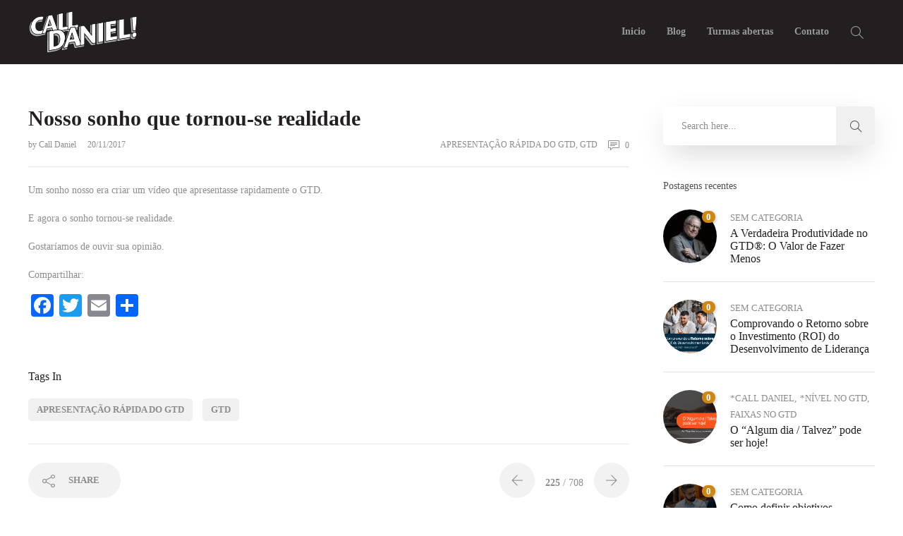

--- FILE ---
content_type: text/html; charset=UTF-8
request_url: https://blog.calldaniel.com.br/nosso-sonho-que-tornou-se-realidade-2/
body_size: 13438
content:
<!DOCTYPE html>
<html lang="pt-BR">
<head>
	<meta charset="UTF-8">

			<meta name="viewport" content="width=device-width, initial-scale=1">
	
						<link rel="icon" type="image/png" href="//blog.calldaniel.com.br/wp-content/uploads/2020/03/favicon.png">
			
	<meta name='robots' content='index, follow, max-image-preview:large, max-snippet:-1, max-video-preview:-1' />
	<style>img:is([sizes="auto" i], [sizes^="auto," i]) { contain-intrinsic-size: 3000px 1500px }</style>
	
	<!-- This site is optimized with the Yoast SEO plugin v25.3.1 - https://yoast.com/wordpress/plugins/seo/ -->
	<title>Nosso sonho que tornou-se realidade - BLOG | Soluções exclusivas CALL DANIEL</title>
	<link rel="canonical" href="http://blog.calldaniel.com.br/nosso-sonho-que-tornou-se-realidade-2/" />
	<meta property="og:locale" content="pt_BR" />
	<meta property="og:type" content="article" />
	<meta property="og:title" content="Nosso sonho que tornou-se realidade - BLOG | Soluções exclusivas CALL DANIEL" />
	<meta property="og:description" content="nosso-sonho-que-tornou-se-realidade" />
	<meta property="og:url" content="http://blog.calldaniel.com.br/nosso-sonho-que-tornou-se-realidade-2/" />
	<meta property="og:site_name" content="BLOG | Soluções exclusivas CALL DANIEL" />
	<meta property="article:published_time" content="2017-11-20T22:35:31+00:00" />
	<meta name="author" content="Call Daniel" />
	<meta name="twitter:card" content="summary_large_image" />
	<meta name="twitter:label1" content="Escrito por" />
	<meta name="twitter:data1" content="Call Daniel" />
	<script type="application/ld+json" class="yoast-schema-graph">{"@context":"https://schema.org","@graph":[{"@type":"WebPage","@id":"http://blog.calldaniel.com.br/nosso-sonho-que-tornou-se-realidade-2/","url":"http://blog.calldaniel.com.br/nosso-sonho-que-tornou-se-realidade-2/","name":"Nosso sonho que tornou-se realidade - BLOG | Soluções exclusivas CALL DANIEL","isPartOf":{"@id":"http://blog.calldaniel.com.br/#website"},"datePublished":"2017-11-20T22:35:31+00:00","author":{"@id":"http://blog.calldaniel.com.br/#/schema/person/d26b76e2cdac74aa228e0fa9737c189b"},"breadcrumb":{"@id":"http://blog.calldaniel.com.br/nosso-sonho-que-tornou-se-realidade-2/#breadcrumb"},"inLanguage":"pt-BR","potentialAction":[{"@type":"ReadAction","target":["http://blog.calldaniel.com.br/nosso-sonho-que-tornou-se-realidade-2/"]}]},{"@type":"BreadcrumbList","@id":"http://blog.calldaniel.com.br/nosso-sonho-que-tornou-se-realidade-2/#breadcrumb","itemListElement":[{"@type":"ListItem","position":1,"name":"Início","item":"http://blog.calldaniel.com.br/"},{"@type":"ListItem","position":2,"name":"Nosso sonho que tornou-se realidade"}]},{"@type":"WebSite","@id":"http://blog.calldaniel.com.br/#website","url":"http://blog.calldaniel.com.br/","name":"BLOG | Treinamento em GTD certificada David Allen e Mind | Call Daniel","description":"Treinamentos para mais produtividade e menos estresse. Criado por David Allen, a Call Daniel é a representante exclusiva do GTD® no Brasil. Treinamento do Mind, programa corporativo para mais foco e menos stress com a prática da meditação.","potentialAction":[{"@type":"SearchAction","target":{"@type":"EntryPoint","urlTemplate":"http://blog.calldaniel.com.br/?s={search_term_string}"},"query-input":{"@type":"PropertyValueSpecification","valueRequired":true,"valueName":"search_term_string"}}],"inLanguage":"pt-BR"},{"@type":"Person","@id":"http://blog.calldaniel.com.br/#/schema/person/d26b76e2cdac74aa228e0fa9737c189b","name":"Call Daniel","image":{"@type":"ImageObject","inLanguage":"pt-BR","@id":"http://blog.calldaniel.com.br/#/schema/person/image/","url":"https://secure.gravatar.com/avatar/01cbd60271bcbc7eb9f2fdbdaebc5a85131230bed29fdd859899694759fc2eaf?s=96&d=mm&r=g","contentUrl":"https://secure.gravatar.com/avatar/01cbd60271bcbc7eb9f2fdbdaebc5a85131230bed29fdd859899694759fc2eaf?s=96&d=mm&r=g","caption":"Call Daniel"},"url":"https://blog.calldaniel.com.br/author/cliente/"}]}</script>
	<!-- / Yoast SEO plugin. -->


<link rel='dns-prefetch' href='//static.addtoany.com' />
<link rel="alternate" type="application/rss+xml" title="Feed para BLOG | Soluções exclusivas CALL DANIEL &raquo;" href="https://blog.calldaniel.com.br/feed/" />
<link rel="alternate" type="application/rss+xml" title="Feed de comentários para BLOG | Soluções exclusivas CALL DANIEL &raquo;" href="https://blog.calldaniel.com.br/comments/feed/" />
<link rel="alternate" type="application/rss+xml" title="Feed de comentários para BLOG | Soluções exclusivas CALL DANIEL &raquo; Nosso sonho que tornou-se realidade" href="https://blog.calldaniel.com.br/nosso-sonho-que-tornou-se-realidade-2/feed/" />
<script type="text/javascript">
/* <![CDATA[ */
window._wpemojiSettings = {"baseUrl":"https:\/\/s.w.org\/images\/core\/emoji\/16.0.1\/72x72\/","ext":".png","svgUrl":"https:\/\/s.w.org\/images\/core\/emoji\/16.0.1\/svg\/","svgExt":".svg","source":{"concatemoji":"https:\/\/blog.calldaniel.com.br\/wp-includes\/js\/wp-emoji-release.min.js?ver=960aaa6730de8470cb5f0b6d286e0ab7"}};
/*! This file is auto-generated */
!function(s,n){var o,i,e;function c(e){try{var t={supportTests:e,timestamp:(new Date).valueOf()};sessionStorage.setItem(o,JSON.stringify(t))}catch(e){}}function p(e,t,n){e.clearRect(0,0,e.canvas.width,e.canvas.height),e.fillText(t,0,0);var t=new Uint32Array(e.getImageData(0,0,e.canvas.width,e.canvas.height).data),a=(e.clearRect(0,0,e.canvas.width,e.canvas.height),e.fillText(n,0,0),new Uint32Array(e.getImageData(0,0,e.canvas.width,e.canvas.height).data));return t.every(function(e,t){return e===a[t]})}function u(e,t){e.clearRect(0,0,e.canvas.width,e.canvas.height),e.fillText(t,0,0);for(var n=e.getImageData(16,16,1,1),a=0;a<n.data.length;a++)if(0!==n.data[a])return!1;return!0}function f(e,t,n,a){switch(t){case"flag":return n(e,"\ud83c\udff3\ufe0f\u200d\u26a7\ufe0f","\ud83c\udff3\ufe0f\u200b\u26a7\ufe0f")?!1:!n(e,"\ud83c\udde8\ud83c\uddf6","\ud83c\udde8\u200b\ud83c\uddf6")&&!n(e,"\ud83c\udff4\udb40\udc67\udb40\udc62\udb40\udc65\udb40\udc6e\udb40\udc67\udb40\udc7f","\ud83c\udff4\u200b\udb40\udc67\u200b\udb40\udc62\u200b\udb40\udc65\u200b\udb40\udc6e\u200b\udb40\udc67\u200b\udb40\udc7f");case"emoji":return!a(e,"\ud83e\udedf")}return!1}function g(e,t,n,a){var r="undefined"!=typeof WorkerGlobalScope&&self instanceof WorkerGlobalScope?new OffscreenCanvas(300,150):s.createElement("canvas"),o=r.getContext("2d",{willReadFrequently:!0}),i=(o.textBaseline="top",o.font="600 32px Arial",{});return e.forEach(function(e){i[e]=t(o,e,n,a)}),i}function t(e){var t=s.createElement("script");t.src=e,t.defer=!0,s.head.appendChild(t)}"undefined"!=typeof Promise&&(o="wpEmojiSettingsSupports",i=["flag","emoji"],n.supports={everything:!0,everythingExceptFlag:!0},e=new Promise(function(e){s.addEventListener("DOMContentLoaded",e,{once:!0})}),new Promise(function(t){var n=function(){try{var e=JSON.parse(sessionStorage.getItem(o));if("object"==typeof e&&"number"==typeof e.timestamp&&(new Date).valueOf()<e.timestamp+604800&&"object"==typeof e.supportTests)return e.supportTests}catch(e){}return null}();if(!n){if("undefined"!=typeof Worker&&"undefined"!=typeof OffscreenCanvas&&"undefined"!=typeof URL&&URL.createObjectURL&&"undefined"!=typeof Blob)try{var e="postMessage("+g.toString()+"("+[JSON.stringify(i),f.toString(),p.toString(),u.toString()].join(",")+"));",a=new Blob([e],{type:"text/javascript"}),r=new Worker(URL.createObjectURL(a),{name:"wpTestEmojiSupports"});return void(r.onmessage=function(e){c(n=e.data),r.terminate(),t(n)})}catch(e){}c(n=g(i,f,p,u))}t(n)}).then(function(e){for(var t in e)n.supports[t]=e[t],n.supports.everything=n.supports.everything&&n.supports[t],"flag"!==t&&(n.supports.everythingExceptFlag=n.supports.everythingExceptFlag&&n.supports[t]);n.supports.everythingExceptFlag=n.supports.everythingExceptFlag&&!n.supports.flag,n.DOMReady=!1,n.readyCallback=function(){n.DOMReady=!0}}).then(function(){return e}).then(function(){var e;n.supports.everything||(n.readyCallback(),(e=n.source||{}).concatemoji?t(e.concatemoji):e.wpemoji&&e.twemoji&&(t(e.twemoji),t(e.wpemoji)))}))}((window,document),window._wpemojiSettings);
/* ]]> */
</script>
<style id='wp-emoji-styles-inline-css' type='text/css'>

	img.wp-smiley, img.emoji {
		display: inline !important;
		border: none !important;
		box-shadow: none !important;
		height: 1em !important;
		width: 1em !important;
		margin: 0 0.07em !important;
		vertical-align: -0.1em !important;
		background: none !important;
		padding: 0 !important;
	}
</style>
<link rel='stylesheet' id='wp-block-library-css' href='https://blog.calldaniel.com.br/wp-includes/css/dist/block-library/style.min.css?ver=960aaa6730de8470cb5f0b6d286e0ab7' type='text/css' media='all' />
<style id='classic-theme-styles-inline-css' type='text/css'>
/*! This file is auto-generated */
.wp-block-button__link{color:#fff;background-color:#32373c;border-radius:9999px;box-shadow:none;text-decoration:none;padding:calc(.667em + 2px) calc(1.333em + 2px);font-size:1.125em}.wp-block-file__button{background:#32373c;color:#fff;text-decoration:none}
</style>
<style id='global-styles-inline-css' type='text/css'>
:root{--wp--preset--aspect-ratio--square: 1;--wp--preset--aspect-ratio--4-3: 4/3;--wp--preset--aspect-ratio--3-4: 3/4;--wp--preset--aspect-ratio--3-2: 3/2;--wp--preset--aspect-ratio--2-3: 2/3;--wp--preset--aspect-ratio--16-9: 16/9;--wp--preset--aspect-ratio--9-16: 9/16;--wp--preset--color--black: #000000;--wp--preset--color--cyan-bluish-gray: #abb8c3;--wp--preset--color--white: #ffffff;--wp--preset--color--pale-pink: #f78da7;--wp--preset--color--vivid-red: #cf2e2e;--wp--preset--color--luminous-vivid-orange: #ff6900;--wp--preset--color--luminous-vivid-amber: #fcb900;--wp--preset--color--light-green-cyan: #7bdcb5;--wp--preset--color--vivid-green-cyan: #00d084;--wp--preset--color--pale-cyan-blue: #8ed1fc;--wp--preset--color--vivid-cyan-blue: #0693e3;--wp--preset--color--vivid-purple: #9b51e0;--wp--preset--gradient--vivid-cyan-blue-to-vivid-purple: linear-gradient(135deg,rgba(6,147,227,1) 0%,rgb(155,81,224) 100%);--wp--preset--gradient--light-green-cyan-to-vivid-green-cyan: linear-gradient(135deg,rgb(122,220,180) 0%,rgb(0,208,130) 100%);--wp--preset--gradient--luminous-vivid-amber-to-luminous-vivid-orange: linear-gradient(135deg,rgba(252,185,0,1) 0%,rgba(255,105,0,1) 100%);--wp--preset--gradient--luminous-vivid-orange-to-vivid-red: linear-gradient(135deg,rgba(255,105,0,1) 0%,rgb(207,46,46) 100%);--wp--preset--gradient--very-light-gray-to-cyan-bluish-gray: linear-gradient(135deg,rgb(238,238,238) 0%,rgb(169,184,195) 100%);--wp--preset--gradient--cool-to-warm-spectrum: linear-gradient(135deg,rgb(74,234,220) 0%,rgb(151,120,209) 20%,rgb(207,42,186) 40%,rgb(238,44,130) 60%,rgb(251,105,98) 80%,rgb(254,248,76) 100%);--wp--preset--gradient--blush-light-purple: linear-gradient(135deg,rgb(255,206,236) 0%,rgb(152,150,240) 100%);--wp--preset--gradient--blush-bordeaux: linear-gradient(135deg,rgb(254,205,165) 0%,rgb(254,45,45) 50%,rgb(107,0,62) 100%);--wp--preset--gradient--luminous-dusk: linear-gradient(135deg,rgb(255,203,112) 0%,rgb(199,81,192) 50%,rgb(65,88,208) 100%);--wp--preset--gradient--pale-ocean: linear-gradient(135deg,rgb(255,245,203) 0%,rgb(182,227,212) 50%,rgb(51,167,181) 100%);--wp--preset--gradient--electric-grass: linear-gradient(135deg,rgb(202,248,128) 0%,rgb(113,206,126) 100%);--wp--preset--gradient--midnight: linear-gradient(135deg,rgb(2,3,129) 0%,rgb(40,116,252) 100%);--wp--preset--font-size--small: 13px;--wp--preset--font-size--medium: 20px;--wp--preset--font-size--large: 36px;--wp--preset--font-size--x-large: 42px;--wp--preset--spacing--20: 0.44rem;--wp--preset--spacing--30: 0.67rem;--wp--preset--spacing--40: 1rem;--wp--preset--spacing--50: 1.5rem;--wp--preset--spacing--60: 2.25rem;--wp--preset--spacing--70: 3.38rem;--wp--preset--spacing--80: 5.06rem;--wp--preset--shadow--natural: 6px 6px 9px rgba(0, 0, 0, 0.2);--wp--preset--shadow--deep: 12px 12px 50px rgba(0, 0, 0, 0.4);--wp--preset--shadow--sharp: 6px 6px 0px rgba(0, 0, 0, 0.2);--wp--preset--shadow--outlined: 6px 6px 0px -3px rgba(255, 255, 255, 1), 6px 6px rgba(0, 0, 0, 1);--wp--preset--shadow--crisp: 6px 6px 0px rgba(0, 0, 0, 1);}:where(.is-layout-flex){gap: 0.5em;}:where(.is-layout-grid){gap: 0.5em;}body .is-layout-flex{display: flex;}.is-layout-flex{flex-wrap: wrap;align-items: center;}.is-layout-flex > :is(*, div){margin: 0;}body .is-layout-grid{display: grid;}.is-layout-grid > :is(*, div){margin: 0;}:where(.wp-block-columns.is-layout-flex){gap: 2em;}:where(.wp-block-columns.is-layout-grid){gap: 2em;}:where(.wp-block-post-template.is-layout-flex){gap: 1.25em;}:where(.wp-block-post-template.is-layout-grid){gap: 1.25em;}.has-black-color{color: var(--wp--preset--color--black) !important;}.has-cyan-bluish-gray-color{color: var(--wp--preset--color--cyan-bluish-gray) !important;}.has-white-color{color: var(--wp--preset--color--white) !important;}.has-pale-pink-color{color: var(--wp--preset--color--pale-pink) !important;}.has-vivid-red-color{color: var(--wp--preset--color--vivid-red) !important;}.has-luminous-vivid-orange-color{color: var(--wp--preset--color--luminous-vivid-orange) !important;}.has-luminous-vivid-amber-color{color: var(--wp--preset--color--luminous-vivid-amber) !important;}.has-light-green-cyan-color{color: var(--wp--preset--color--light-green-cyan) !important;}.has-vivid-green-cyan-color{color: var(--wp--preset--color--vivid-green-cyan) !important;}.has-pale-cyan-blue-color{color: var(--wp--preset--color--pale-cyan-blue) !important;}.has-vivid-cyan-blue-color{color: var(--wp--preset--color--vivid-cyan-blue) !important;}.has-vivid-purple-color{color: var(--wp--preset--color--vivid-purple) !important;}.has-black-background-color{background-color: var(--wp--preset--color--black) !important;}.has-cyan-bluish-gray-background-color{background-color: var(--wp--preset--color--cyan-bluish-gray) !important;}.has-white-background-color{background-color: var(--wp--preset--color--white) !important;}.has-pale-pink-background-color{background-color: var(--wp--preset--color--pale-pink) !important;}.has-vivid-red-background-color{background-color: var(--wp--preset--color--vivid-red) !important;}.has-luminous-vivid-orange-background-color{background-color: var(--wp--preset--color--luminous-vivid-orange) !important;}.has-luminous-vivid-amber-background-color{background-color: var(--wp--preset--color--luminous-vivid-amber) !important;}.has-light-green-cyan-background-color{background-color: var(--wp--preset--color--light-green-cyan) !important;}.has-vivid-green-cyan-background-color{background-color: var(--wp--preset--color--vivid-green-cyan) !important;}.has-pale-cyan-blue-background-color{background-color: var(--wp--preset--color--pale-cyan-blue) !important;}.has-vivid-cyan-blue-background-color{background-color: var(--wp--preset--color--vivid-cyan-blue) !important;}.has-vivid-purple-background-color{background-color: var(--wp--preset--color--vivid-purple) !important;}.has-black-border-color{border-color: var(--wp--preset--color--black) !important;}.has-cyan-bluish-gray-border-color{border-color: var(--wp--preset--color--cyan-bluish-gray) !important;}.has-white-border-color{border-color: var(--wp--preset--color--white) !important;}.has-pale-pink-border-color{border-color: var(--wp--preset--color--pale-pink) !important;}.has-vivid-red-border-color{border-color: var(--wp--preset--color--vivid-red) !important;}.has-luminous-vivid-orange-border-color{border-color: var(--wp--preset--color--luminous-vivid-orange) !important;}.has-luminous-vivid-amber-border-color{border-color: var(--wp--preset--color--luminous-vivid-amber) !important;}.has-light-green-cyan-border-color{border-color: var(--wp--preset--color--light-green-cyan) !important;}.has-vivid-green-cyan-border-color{border-color: var(--wp--preset--color--vivid-green-cyan) !important;}.has-pale-cyan-blue-border-color{border-color: var(--wp--preset--color--pale-cyan-blue) !important;}.has-vivid-cyan-blue-border-color{border-color: var(--wp--preset--color--vivid-cyan-blue) !important;}.has-vivid-purple-border-color{border-color: var(--wp--preset--color--vivid-purple) !important;}.has-vivid-cyan-blue-to-vivid-purple-gradient-background{background: var(--wp--preset--gradient--vivid-cyan-blue-to-vivid-purple) !important;}.has-light-green-cyan-to-vivid-green-cyan-gradient-background{background: var(--wp--preset--gradient--light-green-cyan-to-vivid-green-cyan) !important;}.has-luminous-vivid-amber-to-luminous-vivid-orange-gradient-background{background: var(--wp--preset--gradient--luminous-vivid-amber-to-luminous-vivid-orange) !important;}.has-luminous-vivid-orange-to-vivid-red-gradient-background{background: var(--wp--preset--gradient--luminous-vivid-orange-to-vivid-red) !important;}.has-very-light-gray-to-cyan-bluish-gray-gradient-background{background: var(--wp--preset--gradient--very-light-gray-to-cyan-bluish-gray) !important;}.has-cool-to-warm-spectrum-gradient-background{background: var(--wp--preset--gradient--cool-to-warm-spectrum) !important;}.has-blush-light-purple-gradient-background{background: var(--wp--preset--gradient--blush-light-purple) !important;}.has-blush-bordeaux-gradient-background{background: var(--wp--preset--gradient--blush-bordeaux) !important;}.has-luminous-dusk-gradient-background{background: var(--wp--preset--gradient--luminous-dusk) !important;}.has-pale-ocean-gradient-background{background: var(--wp--preset--gradient--pale-ocean) !important;}.has-electric-grass-gradient-background{background: var(--wp--preset--gradient--electric-grass) !important;}.has-midnight-gradient-background{background: var(--wp--preset--gradient--midnight) !important;}.has-small-font-size{font-size: var(--wp--preset--font-size--small) !important;}.has-medium-font-size{font-size: var(--wp--preset--font-size--medium) !important;}.has-large-font-size{font-size: var(--wp--preset--font-size--large) !important;}.has-x-large-font-size{font-size: var(--wp--preset--font-size--x-large) !important;}
:where(.wp-block-post-template.is-layout-flex){gap: 1.25em;}:where(.wp-block-post-template.is-layout-grid){gap: 1.25em;}
:where(.wp-block-columns.is-layout-flex){gap: 2em;}:where(.wp-block-columns.is-layout-grid){gap: 2em;}
:root :where(.wp-block-pullquote){font-size: 1.5em;line-height: 1.6;}
</style>
<link rel='stylesheet' id='lvca-animate-styles-css' href='https://blog.calldaniel.com.br/wp-content/plugins/addons-for-visual-composer/assets/css/animate.css?ver=3.9.3' type='text/css' media='all' />
<link rel='stylesheet' id='lvca-frontend-styles-css' href='https://blog.calldaniel.com.br/wp-content/plugins/addons-for-visual-composer/assets/css/lvca-frontend.css?ver=3.9.3' type='text/css' media='all' />
<link rel='stylesheet' id='lvca-icomoon-styles-css' href='https://blog.calldaniel.com.br/wp-content/plugins/addons-for-visual-composer/assets/css/icomoon.css?ver=3.9.3' type='text/css' media='all' />
<link rel='stylesheet' id='lvca-accordion-css' href='https://blog.calldaniel.com.br/wp-content/plugins/addons-for-visual-composer/includes/addons/accordion/css/style.css?ver=3.9.3' type='text/css' media='all' />
<link rel='stylesheet' id='lvca-slick-css' href='https://blog.calldaniel.com.br/wp-content/plugins/addons-for-visual-composer/assets/css/slick.css?ver=3.9.3' type='text/css' media='all' />
<link rel='stylesheet' id='lvca-carousel-css' href='https://blog.calldaniel.com.br/wp-content/plugins/addons-for-visual-composer/includes/addons/carousel/css/style.css?ver=3.9.3' type='text/css' media='all' />
<link rel='stylesheet' id='lvca-clients-css' href='https://blog.calldaniel.com.br/wp-content/plugins/addons-for-visual-composer/includes/addons/clients/css/style.css?ver=3.9.3' type='text/css' media='all' />
<link rel='stylesheet' id='lvca-heading-css' href='https://blog.calldaniel.com.br/wp-content/plugins/addons-for-visual-composer/includes/addons/heading/css/style.css?ver=3.9.3' type='text/css' media='all' />
<link rel='stylesheet' id='lvca-odometers-css' href='https://blog.calldaniel.com.br/wp-content/plugins/addons-for-visual-composer/includes/addons/odometers/css/style.css?ver=3.9.3' type='text/css' media='all' />
<link rel='stylesheet' id='lvca-piecharts-css' href='https://blog.calldaniel.com.br/wp-content/plugins/addons-for-visual-composer/includes/addons/piecharts/css/style.css?ver=3.9.3' type='text/css' media='all' />
<link rel='stylesheet' id='lvca-posts-carousel-css' href='https://blog.calldaniel.com.br/wp-content/plugins/addons-for-visual-composer/includes/addons/posts-carousel/css/style.css?ver=3.9.3' type='text/css' media='all' />
<link rel='stylesheet' id='lvca-pricing-table-css' href='https://blog.calldaniel.com.br/wp-content/plugins/addons-for-visual-composer/includes/addons/pricing-table/css/style.css?ver=3.9.3' type='text/css' media='all' />
<link rel='stylesheet' id='lvca-services-css' href='https://blog.calldaniel.com.br/wp-content/plugins/addons-for-visual-composer/includes/addons/services/css/style.css?ver=3.9.3' type='text/css' media='all' />
<link rel='stylesheet' id='lvca-stats-bar-css' href='https://blog.calldaniel.com.br/wp-content/plugins/addons-for-visual-composer/includes/addons/stats-bar/css/style.css?ver=3.9.3' type='text/css' media='all' />
<link rel='stylesheet' id='lvca-tabs-css' href='https://blog.calldaniel.com.br/wp-content/plugins/addons-for-visual-composer/includes/addons/tabs/css/style.css?ver=3.9.3' type='text/css' media='all' />
<link rel='stylesheet' id='lvca-team-members-css' href='https://blog.calldaniel.com.br/wp-content/plugins/addons-for-visual-composer/includes/addons/team/css/style.css?ver=3.9.3' type='text/css' media='all' />
<link rel='stylesheet' id='lvca-testimonials-css' href='https://blog.calldaniel.com.br/wp-content/plugins/addons-for-visual-composer/includes/addons/testimonials/css/style.css?ver=3.9.3' type='text/css' media='all' />
<link rel='stylesheet' id='lvca-flexslider-css' href='https://blog.calldaniel.com.br/wp-content/plugins/addons-for-visual-composer/assets/css/flexslider.css?ver=3.9.3' type='text/css' media='all' />
<link rel='stylesheet' id='lvca-testimonials-slider-css' href='https://blog.calldaniel.com.br/wp-content/plugins/addons-for-visual-composer/includes/addons/testimonials-slider/css/style.css?ver=3.9.3' type='text/css' media='all' />
<link rel='stylesheet' id='lvca-portfolio-css' href='https://blog.calldaniel.com.br/wp-content/plugins/addons-for-visual-composer/includes/addons/portfolio/css/style.css?ver=3.9.3' type='text/css' media='all' />
<link rel='stylesheet' id='fw-ext-builder-frontend-grid-css' href='https://blog.calldaniel.com.br/wp-content/plugins/unyson/framework/extensions/builder/static/css/frontend-grid.css?ver=1.2.12' type='text/css' media='all' />
<link rel='stylesheet' id='fw-ext-forms-default-styles-css' href='https://blog.calldaniel.com.br/wp-content/plugins/unyson/framework/extensions/forms/static/css/frontend.css?ver=2.7.31' type='text/css' media='all' />
<link rel='stylesheet' id='font-awesome-css' href='https://blog.calldaniel.com.br/wp-content/plugins/unyson/framework/static/libs/font-awesome/css/font-awesome.min.css?ver=2.7.31' type='text/css' media='all' />
<link rel='stylesheet' id='recent-posts-widget-with-thumbnails-public-style-css' href='https://blog.calldaniel.com.br/wp-content/plugins/recent-posts-widget-with-thumbnails/public.css?ver=7.1.1' type='text/css' media='all' />
<style id='akismet-widget-style-inline-css' type='text/css'>

			.a-stats {
				--akismet-color-mid-green: #357b49;
				--akismet-color-white: #fff;
				--akismet-color-light-grey: #f6f7f7;

				max-width: 350px;
				width: auto;
			}

			.a-stats * {
				all: unset;
				box-sizing: border-box;
			}

			.a-stats strong {
				font-weight: 600;
			}

			.a-stats a.a-stats__link,
			.a-stats a.a-stats__link:visited,
			.a-stats a.a-stats__link:active {
				background: var(--akismet-color-mid-green);
				border: none;
				box-shadow: none;
				border-radius: 8px;
				color: var(--akismet-color-white);
				cursor: pointer;
				display: block;
				font-family: -apple-system, BlinkMacSystemFont, 'Segoe UI', 'Roboto', 'Oxygen-Sans', 'Ubuntu', 'Cantarell', 'Helvetica Neue', sans-serif;
				font-weight: 500;
				padding: 12px;
				text-align: center;
				text-decoration: none;
				transition: all 0.2s ease;
			}

			/* Extra specificity to deal with TwentyTwentyOne focus style */
			.widget .a-stats a.a-stats__link:focus {
				background: var(--akismet-color-mid-green);
				color: var(--akismet-color-white);
				text-decoration: none;
			}

			.a-stats a.a-stats__link:hover {
				filter: brightness(110%);
				box-shadow: 0 4px 12px rgba(0, 0, 0, 0.06), 0 0 2px rgba(0, 0, 0, 0.16);
			}

			.a-stats .count {
				color: var(--akismet-color-white);
				display: block;
				font-size: 1.5em;
				line-height: 1.4;
				padding: 0 13px;
				white-space: nowrap;
			}
		
</style>
<link rel='stylesheet' id='addtoany-css' href='https://blog.calldaniel.com.br/wp-content/plugins/add-to-any/addtoany.min.css?ver=1.16' type='text/css' media='all' />
<link rel='stylesheet' id='bootstrap-css' href='https://blog.calldaniel.com.br/wp-content/themes/jevelin/css/plugins/bootstrap.min.css?ver=3.3.4' type='text/css' media='all' />
<link rel='stylesheet' id='jevelin-plugins-css' href='https://blog.calldaniel.com.br/wp-content/themes/jevelin/css/plugins.css?ver=960aaa6730de8470cb5f0b6d286e0ab7' type='text/css' media='all' />
<link rel='stylesheet' id='jevelin-shortcodes-css' href='https://blog.calldaniel.com.br/wp-content/themes/jevelin/css/shortcodes.css?ver=960aaa6730de8470cb5f0b6d286e0ab7' type='text/css' media='all' />
<link rel='stylesheet' id='chld_thm_cfg_parent-css' href='https://blog.calldaniel.com.br/wp-content/themes/jevelin/style.css?ver=960aaa6730de8470cb5f0b6d286e0ab7' type='text/css' media='all' />
<link rel='stylesheet' id='jevelin-styles-css' href='https://blog.calldaniel.com.br/wp-content/themes/jevelin/style.css?ver=960aaa6730de8470cb5f0b6d286e0ab7' type='text/css' media='all' />
<link rel='stylesheet' id='jevelin-responsive-css' href='https://blog.calldaniel.com.br/wp-content/themes/jevelin/css/responsive.css?ver=960aaa6730de8470cb5f0b6d286e0ab7' type='text/css' media='all' />
<style id='jevelin-responsive-inline-css' type='text/css'>
.cf7-required:after,.woocommerce ul.products li.product a h3:hover,.woocommerce ul.products li.product ins,.post-title h2:hover,.sh-team:hover .sh-team-role,.sh-team-style4 .sh-team-role,.sh-team-style4 .sh-team-icon:hover i,.sh-header-search-submit,.woocommerce .woocommerce-tabs li.active a,.woocommerce .required,.sh-recent-products .woocommerce .star-rating span::before,.woocommerce .woocomerce-styling .star-rating span::before,.woocommerce div.product p.price,.woocomerce-styling li.product .amount,.post-format-icon,.sh-accent-color,.sh-blog-tag-item:hover h6,ul.page-numbers a:hover,.sh-portfolio-single-info-item i,.sh-filter-item.active,.sh-filter-item:hover,.sh-nav .sh-nav-cart li.menu-item-cart .mini_cart_item .amount,.sh-pricing-button-style3,#sidebar a:not(.sh-social-widgets-item):hover,.logged-in-as a:hover,.woocommerce table.shop_table.cart a:hover,.wrap-forms sup:before,.sh-comment-date a:hover,.reply a.comment-edit-link,.comment-respond #cancel-comment-reply-link,.sh-portfolio-title:hover,.sh-portfolio-single-related-mini h5:hover,.sh-header-top-10 .header-contacts-details-large-icon i,.sh-unyson-frontend-test.active,.plyr--full-ui input[type=range] {color: #cf8613!important;}.woocommerce p.stars.selected a:not(.active),.woocommerce p.stars.selected a.active,.sh-dropcaps-full-square,.sh-dropcaps-full-square-border,.masonry2 .post-content-container a.post-meta-comments:hover,.sh-header-builder-edit:hover {background-color: #cf8613;}.contact-form input[type="submit"],.sh-back-to-top:hover,.sh-dropcaps-full-square-tale,.sh-404-button,.woocommerce .wc-forward,.woocommerce .checkout-button,.woocommerce div.product form.cart button,.woocommerce .button:not(.add_to_cart_button),.sh-blog-tag-item,.sh-comments .submit,.sh-sidebar-search-active .search-field,.sh-nav .sh-nav-cart .buttons a.checkout,ul.page-numbers .current,ul.page-numbers .current:hover,.post-background,.post-item .post-category .post-category-list,.cart-icon span,.comment-input-required,.widget_tag_cloud a:hover,.widget_product_tag_cloud a:hover,.woocommerce #respond input#submit,.sh-portfolio-overlay1-bar,.sh-pricing-button-style4,.sh-pricing-button-style11,.sh-revslider-button2,.sh-portfolio-default2 .sh-portfolio-title,.sh-recent-posts-widgets-count,.sh-filter-item.active:after,.blog-style-largedate .post-comments,.sh-video-player-style1 .sh-video-player-image-play,.sh-video-player-style2 .sh-video-player-image-play:hover,.sh-video-player-style2 .sh-video-player-image-play:focus,.woocommerce .woocommerce-tabs li a:after,.sh-image-gallery .slick-dots li.slick-active button,.sh-recent-posts-carousel .slick-dots li.slick-active button,.sh-recent-products-carousel .slick-dots li.slick-active button,.sh-settings-container-bar .sh-progress-status-value,.post-password-form input[type="submit"],.wpcf7-form .wpcf7-submit,.sh-portfolio-filter-style3 .sh-filter-item.active .sh-filter-item-content,.sh-portfolio-filter-style4 .sh-filter-item:hover .sh-filter-item-content,.sh-woocommerce-categories-count,.sh-woocommerce-products-style2 .woocommerce ul.products li.product .add_to_cart_button:hover,.woocomerce-styling.sh-woocommerce-products-style2 ul.products li.product .add_to_cart_button:hover,.sh-icon-group-style2 .sh-icon-group-item:hover,.sh-text-background,.plyr--audio .plyr__control.plyr__tab-focus,.plyr--audio .plyr__control:hover,.plyr--audio .plyr__control[aria-expanded=true] {background-color: #cf8613!important;}.sh-cf7-style4 form input:not(.wpcf7-submit):focus {border-bottom-color: #cf8613;}::selection {background-color: #cf8613!important;color: #fff;}::-moz-selection {background-color: #cf8613!important;color: #fff;}.woocommerce .woocommerce-tabs li.active a {border-bottom-color: #cf8613!important;}#header-quote,.sh-dropcaps-full-square-tale:after,.sh-blog-tag-item:after,.widget_tag_cloud a:hover:after,.widget_product_tag_cloud a:hover:after {border-left-color: #cf8613!important;}.cart-icon .cart-icon-triangle-color {border-right-color: #cf8613!important;}.sh-back-to-top:hover,.widget_price_filter .ui-slider .ui-slider-handle,.sh-sidebar-search-active .search-field:hover,.sh-sidebar-search-active .search-field:focus,.sh-cf7-style2 form p input:not(.wpcf7-submit):focus,.sh-cf7-style2 form p textarea:focus {border-color: #cf8613!important;}.post-item .post-category .arrow-right {border-left-color: #cf8613;}.woocommerce .wc-forward:hover,.woocommerce .button:not(.add_to_cart_button):hover,.woocommerce .checkout-button:hover,.woocommerce #respond input#submit:hover,.contact-form input[type="submit"]:hover,.wpcf7-form .wpcf7-submit:hover,.sh-video-player-image-play:hover,.sh-404-button:hover,.post-password-form input[type="submit"],.sh-pricing-button-style11:hover,.sh-revslider-button2.spacing-animation:not(.inverted):hover {background-color: #db8700!important;}.sh-cf7-unyson form .wpcf7-submit {background-size: 200% auto;background-image: linear-gradient(to right, #cf8613 , #db8700, #db8700);}.sh-mini-overlay-container,.sh-portfolio-overlay-info-box,.sh-portfolio-overlay-bottom .sh-portfolio-icon,.sh-portfolio-overlay-bottom .sh-portfolio-text,.sh-portfolio-overlay2-bar,.sh-portfolio-overlay2-data,.sh-portfolio-overlay3-data {background-color: rgba(207,134,19,0.75)!important;}.widget_price_filter .ui-slider .ui-slider-range {background-color: rgba(207,134,19,0.5)!important;}.sh-team-social-overlay2 .sh-team-image:hover .sh-team-overlay2,.sh-overlay-style1,.sh-portfolio-overlay4 {background-color: rgba(207,134,19,0.8)!important;}.sh-header .sh-nav > .current_page_item > a,.sh-header .sh-nav > .current-menu-ancestor > a,.sh-header .sh-nav > .current-menu-item > a,.sh-header-left-side .sh-nav > .current_page_item > a {color: #db8700!important;}.sh-popover-mini:not(.sh-popover-mini-dark) {background-color: #cf8613;}.sh-popover-mini:not(.sh-popover-mini-dark):before {border-color: transparent transparent #cf8613 #cf8613!important;}.sh-footer .sh-footer-widgets a:hover,.sh-footer .sh-footer-widgets li a:hover,.sh-footer .sh-footer-widgets h6:hover {color: #db8700;}
</style>
<link rel='stylesheet' id='jevelin-ie-css' href='https://blog.calldaniel.com.br/wp-content/themes/jevelin/css/ie.css?ver=960aaa6730de8470cb5f0b6d286e0ab7' type='text/css' media='all' />
<link rel='stylesheet' id='chld_thm_cfg_child-css' href='https://blog.calldaniel.com.br/wp-content/themes/jevelin-child/style.css?ver=4.6.0.1584376259' type='text/css' media='all' />
<link rel='stylesheet' id='jevelin-theme-settings-css' href='https://blog.calldaniel.com.br/wp-content/uploads/jevelin-dynamic-styles.css?ver=597866489' type='text/css' media='all' />
<link rel='stylesheet' id='plyr-css' href='https://blog.calldaniel.com.br/wp-content/themes/jevelin/css/plugins/plyr.css?ver=960aaa6730de8470cb5f0b6d286e0ab7' type='text/css' media='all' />
<script type="text/javascript" id="addtoany-core-js-before">
/* <![CDATA[ */
window.a2a_config=window.a2a_config||{};a2a_config.callbacks=[];a2a_config.overlays=[];a2a_config.templates={};a2a_localize = {
	Share: "Share",
	Save: "Save",
	Subscribe: "Subscribe",
	Email: "Email",
	Bookmark: "Bookmark",
	ShowAll: "Show all",
	ShowLess: "Show less",
	FindServices: "Find service(s)",
	FindAnyServiceToAddTo: "Instantly find any service to add to",
	PoweredBy: "Powered by",
	ShareViaEmail: "Share via email",
	SubscribeViaEmail: "Subscribe via email",
	BookmarkInYourBrowser: "Bookmark in your browser",
	BookmarkInstructions: "Press Ctrl+D or \u2318+D to bookmark this page",
	AddToYourFavorites: "Add to your favorites",
	SendFromWebOrProgram: "Send from any email address or email program",
	EmailProgram: "Email program",
	More: "More&#8230;",
	ThanksForSharing: "Thanks for sharing!",
	ThanksForFollowing: "Thanks for following!"
};
/* ]]> */
</script>
<script type="text/javascript" defer src="https://static.addtoany.com/menu/page.js" id="addtoany-core-js"></script>
<script type="text/javascript" src="https://blog.calldaniel.com.br/wp-includes/js/jquery/jquery.min.js?ver=3.7.1" id="jquery-core-js"></script>
<script type="text/javascript" src="https://blog.calldaniel.com.br/wp-includes/js/jquery/jquery-migrate.min.js?ver=3.4.1" id="jquery-migrate-js"></script>
<script type="text/javascript" defer src="https://blog.calldaniel.com.br/wp-content/plugins/add-to-any/addtoany.min.js?ver=1.1" id="addtoany-jquery-js"></script>
<script type="text/javascript" src="https://blog.calldaniel.com.br/wp-content/plugins/addons-for-visual-composer/assets/js/jquery.waypoints.min.js?ver=3.9.3" id="lvca-waypoints-js"></script>
<script type="text/javascript" id="lvca-frontend-scripts-js-extra">
/* <![CDATA[ */
var lvca_settings = {"mobile_width":"780","custom_css":""};
/* ]]> */
</script>
<script type="text/javascript" src="https://blog.calldaniel.com.br/wp-content/plugins/addons-for-visual-composer/assets/js/lvca-frontend.min.js?ver=3.9.3" id="lvca-frontend-scripts-js"></script>
<script type="text/javascript" src="https://blog.calldaniel.com.br/wp-content/plugins/addons-for-visual-composer/includes/addons/accordion/js/accordion.min.js?ver=3.9.3" id="lvca-accordion-js"></script>
<script type="text/javascript" src="https://blog.calldaniel.com.br/wp-content/plugins/addons-for-visual-composer/assets/js/slick.min.js?ver=3.9.3" id="lvca-slick-carousel-js"></script>
<script type="text/javascript" src="https://blog.calldaniel.com.br/wp-content/plugins/addons-for-visual-composer/assets/js/jquery.stats.min.js?ver=3.9.3" id="lvca-stats-js"></script>
<script type="text/javascript" src="https://blog.calldaniel.com.br/wp-content/plugins/addons-for-visual-composer/includes/addons/odometers/js/odometer.min.js?ver=3.9.3" id="lvca-odometers-js"></script>
<script type="text/javascript" src="https://blog.calldaniel.com.br/wp-content/plugins/addons-for-visual-composer/includes/addons/piecharts/js/piechart.min.js?ver=3.9.3" id="lvca-piecharts-js"></script>
<script type="text/javascript" src="https://blog.calldaniel.com.br/wp-content/plugins/addons-for-visual-composer/includes/addons/posts-carousel/js/posts-carousel.min.js?ver=3.9.3" id="lvca-post-carousel-js"></script>
<script type="text/javascript" src="https://blog.calldaniel.com.br/wp-content/plugins/addons-for-visual-composer/includes/addons/spacer/js/spacer.min.js?ver=3.9.3" id="lvca-spacer-js"></script>
<script type="text/javascript" src="https://blog.calldaniel.com.br/wp-content/plugins/addons-for-visual-composer/includes/addons/services/js/services.min.js?ver=3.9.3" id="lvca-services-js"></script>
<script type="text/javascript" src="https://blog.calldaniel.com.br/wp-content/plugins/addons-for-visual-composer/includes/addons/stats-bar/js/stats-bar.min.js?ver=3.9.3" id="lvca-stats-bar-js"></script>
<script type="text/javascript" src="https://blog.calldaniel.com.br/wp-content/plugins/addons-for-visual-composer/includes/addons/tabs/js/tabs.min.js?ver=3.9.3" id="lvca-tabs-js"></script>
<script type="text/javascript" src="https://blog.calldaniel.com.br/wp-content/plugins/addons-for-visual-composer/assets/js/jquery.flexslider.min.js?ver=3.9.3" id="lvca-flexslider-js"></script>
<script type="text/javascript" src="https://blog.calldaniel.com.br/wp-content/plugins/addons-for-visual-composer/includes/addons/testimonials-slider/js/testimonials.min.js?ver=3.9.3" id="lvca-testimonials-slider-js"></script>
<script type="text/javascript" src="https://blog.calldaniel.com.br/wp-content/plugins/addons-for-visual-composer/assets/js/isotope.pkgd.min.js?ver=3.9.3" id="lvca-isotope-js"></script>
<script type="text/javascript" src="https://blog.calldaniel.com.br/wp-content/plugins/addons-for-visual-composer/assets/js/imagesloaded.pkgd.min.js?ver=3.9.3" id="lvca-imagesloaded-js"></script>
<script type="text/javascript" src="https://blog.calldaniel.com.br/wp-content/plugins/addons-for-visual-composer/includes/addons/portfolio/js/portfolio.min.js?ver=3.9.3" id="lvca-portfolio-js"></script>
<script type="text/javascript" src="https://blog.calldaniel.com.br/wp-content/themes/jevelin/js/plugins.js?ver=960aaa6730de8470cb5f0b6d286e0ab7" id="jevelin-plugins-js"></script>
<script type="text/javascript" id="jevelin-scripts-js-extra">
/* <![CDATA[ */
var jevelin_loadmore_posts = {"ajax_url":"https:\/\/blog.calldaniel.com.br\/wp-admin\/admin-ajax.php"};
var jevelin = {"page_loader":"0","notice":"","header_animation_dropdown_delay":"1000","header_animation_dropdown":"easeOutQuint","header_animation_dropdown_speed":"300","lightbox_opacity":"0.88","lightbox_transition":"elastic","lightbox_window_max_width":"1200","lightbox_window_max_height":"1200","lightbox_window_size":"0.8","page_numbers_prev":"Previous","page_numbers_next":"Next","rtl_support":"","footer_parallax":"","one_pager":"1","wc_lightbox":"jevelin","quantity_button":"on"};
/* ]]> */
</script>
<script type="text/javascript" src="https://blog.calldaniel.com.br/wp-content/themes/jevelin/js/scripts.js?ver=960aaa6730de8470cb5f0b6d286e0ab7" id="jevelin-scripts-js"></script>
<script type="text/javascript" src="https://blog.calldaniel.com.br/wp-content/themes/jevelin/js/plugins/plyr.min.js?ver=960aaa6730de8470cb5f0b6d286e0ab7" id="plyr-js"></script>
<link rel="https://api.w.org/" href="https://blog.calldaniel.com.br/wp-json/" /><link rel="alternate" title="JSON" type="application/json" href="https://blog.calldaniel.com.br/wp-json/wp/v2/posts/2866" /><link rel="EditURI" type="application/rsd+xml" title="RSD" href="https://blog.calldaniel.com.br/xmlrpc.php?rsd" />

<link rel='shortlink' href='https://blog.calldaniel.com.br/?p=2866' />
<link rel="alternate" title="oEmbed (JSON)" type="application/json+oembed" href="https://blog.calldaniel.com.br/wp-json/oembed/1.0/embed?url=https%3A%2F%2Fblog.calldaniel.com.br%2Fnosso-sonho-que-tornou-se-realidade-2%2F" />
<link rel="alternate" title="oEmbed (XML)" type="text/xml+oembed" href="https://blog.calldaniel.com.br/wp-json/oembed/1.0/embed?url=https%3A%2F%2Fblog.calldaniel.com.br%2Fnosso-sonho-que-tornou-se-realidade-2%2F&#038;format=xml" />
        <script type="text/javascript">
            (function () {
                window.lvca_fs = {can_use_premium_code: false};
            })();
        </script>
        				<!-- Fonts Plugin CSS - https://fontsplugin.com/ -->
	<style>
			</style>
	<!-- Fonts Plugin CSS -->
	</head>
<body class="wp-singular post-template-default single single-post postid-2866 single-format-standard wp-theme-jevelin wp-child-theme-jevelin-child singular sh-header-mobile-spacing-compact sh-blog-style2 carousel-dot-style1 carousel-dot-spacing-5px carousel-dot-size-standard">


	
	<div id="page-container" class="">
		

									
					<header class="primary-mobile">
						
<div id="header-mobile" class="sh-header-mobile">
	<div class="sh-header-mobile-navigation">
		

		<div class="container">
			<div class="sh-table">
				<div class="sh-table-cell sh-group">

										            <div class="header-logo sh-group-equal">
                <a href="https://blog.calldaniel.com.br/" class="header-logo-container sh-table-small">
                    
                        <div class="sh-table-cell">
                            <img class="sh-standard-logo" src="//blog.calldaniel.com.br/wp-content/uploads/2022/10/logotipo-call-danielwp.png" alt="BLOG | Soluções exclusivas CALL DANIEL" height="60" />
                            <img class="sh-sticky-logo" src="//blog.calldaniel.com.br/wp-content/uploads/2022/10/logotipo-call-danielwp.png" alt="BLOG | Soluções exclusivas CALL DANIEL" height="60" />
                            <img class="sh-light-logo" src="//blog.calldaniel.com.br/wp-content/uploads/2022/10/logotipo-call-danielwp.png" alt="BLOG | Soluções exclusivas CALL DANIEL" height="60" />
                        </div>

                                    </a>
            </div>

    
				</div>
				<div class="sh-table-cell">

										<nav id="header-navigation-mobile" class="header-standard-position">
						<div class="sh-nav-container">
							<ul class="sh-nav">

															    
        <li class="menu-item sh-nav-dropdown">
            <a>
            <div class="sh-table-full">
                <div class="sh-table-cell">
                    <span class="c-hamburger c-hamburger--htx">
                        <span>Toggle menu</span>
                    </span>
                </div>
            </div></a>
        </li>
							</ul>
						</div>
					</nav>

				</div>
			</div>
		</div>
	</div>

	<nav class="sh-header-mobile-dropdown">
		<div class="container sh-nav-container">
			<ul class="sh-nav-mobile"></ul>
		</div>

		<div class="container sh-nav-container">
							<div class="header-mobile-search">
					<form role="search" method="get" class="header-mobile-form" action="https://blog.calldaniel.com.br/">
						<input class="header-mobile-form-input" type="text" placeholder="Search here.." value="" name="s" required />
						<button type="submit" class="header-mobile-form-submit">
							<i class="icon-magnifier"></i>
						</button>
					</form>
				</div>
					</div>

			</nav>
</div>
					</header>
					<header class="primary-desktop">
						
<div class="sh-header sh-header-5 sh-header-small-icons sh-header-megamenu-style2">
	<div class="container">
		<div class="sh-table">
			<div class="sh-table-cell sh-group">

								            <div class="header-logo sh-group-equal">
                <a href="https://blog.calldaniel.com.br/" class="header-logo-container sh-table-small">
                    
                        <div class="sh-table-cell">
                            <img class="sh-standard-logo" src="//blog.calldaniel.com.br/wp-content/uploads/2022/10/logotipo-call-danielwp.png" alt="BLOG | Soluções exclusivas CALL DANIEL" height="60" />
                            <img class="sh-sticky-logo" src="//blog.calldaniel.com.br/wp-content/uploads/2022/10/logotipo-call-danielwp.png" alt="BLOG | Soluções exclusivas CALL DANIEL" height="60" />
                            <img class="sh-light-logo" src="//blog.calldaniel.com.br/wp-content/uploads/2022/10/logotipo-call-danielwp.png" alt="BLOG | Soluções exclusivas CALL DANIEL" height="60" />
                        </div>

                                    </a>
            </div>

    
			</div>
			<div class="sh-table-cell">

								<nav id="header-navigation" class="header-standard-position">
											<div class="sh-nav-container"><ul id="menu-menu" class="sh-nav"><li id="menu-item-11" class="botao-1 menu-item menu-item-type-custom menu-item-object-custom menu-item-11"><a href="http://calldaniel.com.br/" >Inicio</a></li>
<li id="menu-item-10784" class="menu-item menu-item-type-post_type menu-item-object-page menu-item-home menu-item-10784"><a href="https://blog.calldaniel.com.br/" >Blog</a></li>
<li id="menu-item-10855" class="menu-item menu-item-type-post_type menu-item-object-page menu-item-10855"><a href="https://blog.calldaniel.com.br/turmas-abertas/" >Turmas abertas</a></li>
<li id="menu-item-49" class="botao-2 menu-item menu-item-type-custom menu-item-object-custom menu-item-49"><a href="https://materiais.calldaniel.com.br/contato" >Contato</a></li>

            <li class="menu-item sh-nav-search sh-nav-special">
                <a href="#"><i class="icon icon-magnifier"></i></a>
            </li></ul></div>									</nav>

			</div>
		</div>
	</div>

	
<div  id="header-search" class="sh-header-search">
	<div class="sh-table-full">
		<div class="sh-table-cell">

			<div class="line-test">
				<div class="container">

					<form method="get" class="sh-header-search-form" action="https://blog.calldaniel.com.br/">
						<input type="search" class="sh-header-search-input" placeholder="Search Here.." value="" name="s" required />
						<button type="submit" class="sh-header-search-submit">
							<i class="icon-magnifier"></i>
						</button>
						<div class="sh-header-search-close close-header-search">
							<i class="ti-close"></i>
						</div>

											</form>

				</div>
			</div>

		</div>
	</div>
</div>
</div>
					</header>

							
					

		

        

			<div id="wrapper">
				

				<div class="content-container sh-page-layout-default">
									<div class="container entry-content">
				
				

			<div id="content" class="content-with-sidebar-right">
			<div class="blog-single blog-style-large">
				
	<article id="post-2866" class="post-item post-item-single post-2866 post type-post status-publish format-standard hentry category-apresentacao-rapida-do-gtd category-gtd tag-apresentacao-rapida-do-gtd tag-gtd">
		<div class="post-container">
			
			
			<a href="https://blog.calldaniel.com.br/nosso-sonho-que-tornou-se-realidade-2/" class="post-title">
									<h1>Nosso sonho que tornou-se realidade</h1>
							</a>

			<div class="post-meta-data sh-columns">
				<div class="post-meta post-meta-one">
					
        <span class="post-meta-author">
            by            <a href="https://blog.calldaniel.com.br/author/cliente/" class="bypostauthor">
                Call Daniel            </a>
        </span>

                    <a href="https://blog.calldaniel.com.br/nosso-sonho-que-tornou-se-realidade-2/" class="post-meta-date sh-default-color">20/11/2017</a>
        
    				</div>
				<div class="post-meta post-meta-two">
					
        <div class="sh-columns post-meta-comments">
            <span class="post-meta-categories">
                <i class="icon-tag"></i>
                <a href="https://blog.calldaniel.com.br/category/apresentacao-rapida-do-gtd/">apresentação rápida do GTD</a>, <a href="https://blog.calldaniel.com.br/category/gtd/">GTD</a>            </span>

                            <a href="https://blog.calldaniel.com.br/nosso-sonho-que-tornou-se-realidade-2/#comments" class="post-meta-comments">
                    <i class="icon-speech"></i>
                    0                </a>
                    </div>

    				</div>
			</div>

			<div class="post-content">
				<p style="font-weight: 400">Um sonho nosso era criar um vídeo que apresentasse rapidamente o GTD.</p>
<p> <span id="more-2866"></span></p>
<p style="font-weight: 400">E agora o sonho tornou-se realidade.</p>
<p style="font-weight: 400">Gostaríamos de ouvir sua opinião.</p>
<p style="font-weight: 400;text-align: center">
<div class="hs-responsive-embed hs-responsive-embed-youtube"></div></p>
<div class="addtoany_share_save_container addtoany_content addtoany_content_bottom"><div class="addtoany_header">Compartilhar:</div><div class="a2a_kit a2a_kit_size_32 addtoany_list" data-a2a-url="https://blog.calldaniel.com.br/nosso-sonho-que-tornou-se-realidade-2/" data-a2a-title="Nosso sonho que tornou-se realidade"><a class="a2a_button_facebook" href="https://www.addtoany.com/add_to/facebook?linkurl=https%3A%2F%2Fblog.calldaniel.com.br%2Fnosso-sonho-que-tornou-se-realidade-2%2F&amp;linkname=Nosso%20sonho%20que%20tornou-se%20realidade" title="Facebook" rel="nofollow noopener" target="_blank"></a><a class="a2a_button_twitter" href="https://www.addtoany.com/add_to/twitter?linkurl=https%3A%2F%2Fblog.calldaniel.com.br%2Fnosso-sonho-que-tornou-se-realidade-2%2F&amp;linkname=Nosso%20sonho%20que%20tornou-se%20realidade" title="Twitter" rel="nofollow noopener" target="_blank"></a><a class="a2a_button_email" href="https://www.addtoany.com/add_to/email?linkurl=https%3A%2F%2Fblog.calldaniel.com.br%2Fnosso-sonho-que-tornou-se-realidade-2%2F&amp;linkname=Nosso%20sonho%20que%20tornou-se%20realidade" title="Email" rel="nofollow noopener" target="_blank"></a><a class="a2a_dd addtoany_share_save addtoany_share" href="https://www.addtoany.com/share"></a></div></div>			</div>

		</div>
	</article>



														<div class="sh-clear"></div>


														<div class="sh-page-links"></div>

																						<div class="sh-blog-tags">
									<h5>Tags In</h5>
									<div class="sh-blog-tags-list">
																					<a href="https://blog.calldaniel.com.br/tag/apresentacao-rapida-do-gtd/" class="sh-blog-tag-item">
												apresentação rápida do GTD											</a>
																					<a href="https://blog.calldaniel.com.br/tag/gtd/" class="sh-blog-tag-item">
												GTD											</a>
																			</div>
								</div>
							

							<div class="sh-blog-single-meta row">
								<div class="col-md-6 col-sm-6 col-xs-6">

																												<div class="sh-blog-social">
											
            <div class="sh-social-share">
                <div class="sh-social-share-button sh-noselect">
                    <i class="icon-share"></i>
                    <span>Share</span>
                </div>
                <div class="sh-social-share-networks"></div>
            </div>										</div>
									
								</div>
								<div class="col-md-6 col-sm-6">

																		<div class="sh-page-switcher"><a class="sh-page-switcher-button" href="https://blog.calldaniel.com.br/7-dicas-de-ouro-para-melhorar-sua-qualidade-de-vida/"><i class="ti-arrow-left"></i></a><span class="sh-page-switcher-content"><strong>225</strong> / 708</span><a class="sh-page-switcher-button" href="https://blog.calldaniel.com.br/por-que-bradesco-siemens-e-cielo-escolheram-o-treinamento-da-call-daniel/"><i class="ti-arrow-right"></i></a></div>
								</div>
							</div>


														

																						<div class="sh-related-posts">
									<div class="sh-related-posts-title">
										<h3>Related Posts</h3>
									</div>
									<div class="blog-list blog-style-largeimage">
										
											<article id="post-3508" class="post-item post-3508 post type-post status-publish format-standard hentry category-desenvolvimento-pessoal category-temas-em-destaque category-autora-marcia-sisi category-comportamento category-gestao-do-tempo category-gtd category-lidando-com-pessoas category-planejamento category-prioridades tag-desenvolvimento-pessoal tag-temas-em-destaque tag-autora-marcia-sisi tag-comportamento tag-gestao-do-tempo tag-gtd tag-lidando-com-pessoas tag-planejamento tag-prioridades">
												<div class="post-container">
													
													
														<div class="post-meta-thumb">
																														
        <div class="sh-overlay-style1">
            <div class="sh-table-full">
                                    <a href="https://blog.calldaniel.com.br/bid-395033-negocie-prioridades-com-seu-gestor/" class="sh-overlay-item sh-table-cell">
                        <div class="sh-overlay-item-container">
                            <i class="icon-link"></i>
                        </div>
                    </a>
                
                                    <a href="https://blog.calldaniel.com.br/bid-395033-negocie-prioridades-com-seu-gestor/" class="sh-overlay-item sh-table-cell" data-rel="lightcase">
                        <div class="sh-overlay-item-container">
                            <i class="icon-magnifier-add"></i>
                        </div>
                    </a>
                            </div>
        </div>

    														</div>
														<a href="https://blog.calldaniel.com.br/bid-395033-negocie-prioridades-com-seu-gestor/" class="post-title">
															<h2>Negocie prioridades com seu gestor</h2>
														</a>

													
													<div class="post-meta post-meta-two">
														
        <div class="sh-columns post-meta-comments">
            <span class="post-meta-categories">
                <i class="icon-tag"></i>
                <a href="https://blog.calldaniel.com.br/category/desenvolvimento-pessoal/">*Desenvolvimento pessoal</a>, <a href="https://blog.calldaniel.com.br/category/temas-em-destaque/">*Temas em destaque</a>, <a href="https://blog.calldaniel.com.br/category/autora-marcia-sisi/">Autora Marcia Sisi</a>, <a href="https://blog.calldaniel.com.br/category/comportamento/">Comportamento</a>, <a href="https://blog.calldaniel.com.br/category/gestao-do-tempo/">Gestão do tempo</a>, <a href="https://blog.calldaniel.com.br/category/gtd/">GTD</a>, <a href="https://blog.calldaniel.com.br/category/lidando-com-pessoas/">Lidando com pessoas</a>, <a href="https://blog.calldaniel.com.br/category/planejamento/">Planejamento</a>, <a href="https://blog.calldaniel.com.br/category/prioridades/">Prioridades</a>            </span>

                            <a href="https://blog.calldaniel.com.br/bid-395033-negocie-prioridades-com-seu-gestor/#comments" class="post-meta-comments">
                    <i class="icon-speech"></i>
                    0                </a>
                    </div>

    													</div>

												</div>
											</article>


											
											<article id="post-3544" class="post-item post-3544 post type-post status-publish format-standard has-post-thumbnail hentry category-as-cinco-fases-do-gtd category-temas-em-destaque category-autora-marcia-sisi category-colecao-pergunte-ao-daniel-e-sua-equipe category-comportamento category-criatividade category-espaco-de-trabalho category-gtd category-home-office category-melhores-praticas tag-as-cinco-fases-do-gtd tag-temas-em-destaque tag-autora-marcia-sisi tag-colecao-pergunte-ao-daniel-e-sua-equipe tag-comportamento tag-criatividade tag-espaco-de-trabalho tag-gtd tag-home-office tag-melhores-praticas">
												<div class="post-container">
													
													
														<div class="post-meta-thumb">
																														
        <div class="sh-overlay-style1">
            <div class="sh-table-full">
                                    <a href="https://blog.calldaniel.com.br/bid-391567-pergunte-ao-daniel-como-seria-um-home-office-ideal-para-o-gtd/" class="sh-overlay-item sh-table-cell">
                        <div class="sh-overlay-item-container">
                            <i class="icon-link"></i>
                        </div>
                    </a>
                
                                    <a href="https://blog.calldaniel.com.br/bid-391567-pergunte-ao-daniel-como-seria-um-home-office-ideal-para-o-gtd/" class="sh-overlay-item sh-table-cell" data-rel="lightcase">
                        <div class="sh-overlay-item-container">
                            <i class="icon-magnifier-add"></i>
                        </div>
                    </a>
                            </div>
        </div>

    														</div>
														<a href="https://blog.calldaniel.com.br/bid-391567-pergunte-ao-daniel-como-seria-um-home-office-ideal-para-o-gtd/" class="post-title">
															<h2>Pergunte ao Daniel: Como seria um home-office ideal para o GTD?</h2>
														</a>

													
													<div class="post-meta post-meta-two">
														
        <div class="sh-columns post-meta-comments">
            <span class="post-meta-categories">
                <i class="icon-tag"></i>
                <a href="https://blog.calldaniel.com.br/category/as-cinco-fases-do-gtd/">*As cinco fases do GTD</a>, <a href="https://blog.calldaniel.com.br/category/temas-em-destaque/">*Temas em destaque</a>, <a href="https://blog.calldaniel.com.br/category/autora-marcia-sisi/">Autora Marcia Sisi</a>, <a href="https://blog.calldaniel.com.br/category/colecao-pergunte-ao-daniel-e-sua-equipe/">Coleção Pergunte ao Daniel e sua equipe</a>, <a href="https://blog.calldaniel.com.br/category/comportamento/">Comportamento</a>, <a href="https://blog.calldaniel.com.br/category/criatividade/">Criatividade</a>, <a href="https://blog.calldaniel.com.br/category/espaco-de-trabalho/">Espaço de trabalho</a>, <a href="https://blog.calldaniel.com.br/category/gtd/">GTD</a>, <a href="https://blog.calldaniel.com.br/category/home-office/">Home-office</a>, <a href="https://blog.calldaniel.com.br/category/melhores-praticas/">Melhores práticas</a>            </span>

                            <a href="https://blog.calldaniel.com.br/bid-391567-pergunte-ao-daniel-como-seria-um-home-office-ideal-para-o-gtd/#comments" class="post-meta-comments">
                    <i class="icon-speech"></i>
                    0                </a>
                    </div>

    													</div>

												</div>
											</article>


											
											<article id="post-2902" class="post-item post-2902 post type-post status-publish format-standard hentry category-as-cinco-fases-do-gtd category-desenvolvimento-pessoal category-temas-em-destaque category-autora-marcia-sisi category-comportamento category-gtd category-gtd-em-acao category-melhores-praticas category-organizacao category-rotinas tag-as-cinco-fases-do-gtd tag-desenvolvimento-pessoal tag-temas-em-destaque tag-autora-marcia-sisi tag-comportamento tag-gtd tag-gtd-em-acao tag-melhores-praticas tag-organizacao tag-rotinas">
												<div class="post-container">
													
													
														<div class="post-meta-thumb">
																														
        <div class="sh-overlay-style1">
            <div class="sh-table-full">
                                    <a href="https://blog.calldaniel.com.br/como-organizar-a-mesa-para-estudar-melhor/" class="sh-overlay-item sh-table-cell">
                        <div class="sh-overlay-item-container">
                            <i class="icon-link"></i>
                        </div>
                    </a>
                
                                    <a href="https://blog.calldaniel.com.br/como-organizar-a-mesa-para-estudar-melhor/" class="sh-overlay-item sh-table-cell" data-rel="lightcase">
                        <div class="sh-overlay-item-container">
                            <i class="icon-magnifier-add"></i>
                        </div>
                    </a>
                            </div>
        </div>

    														</div>
														<a href="https://blog.calldaniel.com.br/como-organizar-a-mesa-para-estudar-melhor/" class="post-title">
															<h2>Como organizar a mesa para estudar melhor</h2>
														</a>

													
													<div class="post-meta post-meta-two">
														
        <div class="sh-columns post-meta-comments">
            <span class="post-meta-categories">
                <i class="icon-tag"></i>
                <a href="https://blog.calldaniel.com.br/category/as-cinco-fases-do-gtd/">*As cinco fases do GTD</a>, <a href="https://blog.calldaniel.com.br/category/desenvolvimento-pessoal/">*Desenvolvimento pessoal</a>, <a href="https://blog.calldaniel.com.br/category/temas-em-destaque/">*Temas em destaque</a>, <a href="https://blog.calldaniel.com.br/category/autora-marcia-sisi/">Autora Marcia Sisi</a>, <a href="https://blog.calldaniel.com.br/category/comportamento/">Comportamento</a>, <a href="https://blog.calldaniel.com.br/category/gtd/">GTD</a>, <a href="https://blog.calldaniel.com.br/category/gtd-em-acao/">GTD em ação*</a>, <a href="https://blog.calldaniel.com.br/category/melhores-praticas/">Melhores práticas</a>, <a href="https://blog.calldaniel.com.br/category/organizacao/">Organização</a>, <a href="https://blog.calldaniel.com.br/category/rotinas/">Rotinas</a>            </span>

                            <a href="https://blog.calldaniel.com.br/como-organizar-a-mesa-para-estudar-melhor/#comments" class="post-meta-comments">
                    <i class="icon-speech"></i>
                    0                </a>
                    </div>

    													</div>

												</div>
											</article>


																				</div>
								</div>
							







						
<div class="sh-comments">
	
	

	<div class="sh-comment-form">
			<div id="respond" class="comment-respond">
		<h3 id="reply-title" class="comment-reply-title">Deixe um comentário <small><a rel="nofollow" id="cancel-comment-reply-link" href="/nosso-sonho-que-tornou-se-realidade-2/#respond" style="display:none;">Cancelar resposta</a></small></h3><form action="https://blog.calldaniel.com.br/wp-comments-post.php" method="post" id="commentform" class="comment-form"><label>Message  <i class="icon-check sh-accent-color"></i></label>
			<p class="comment-form-comment">
				<textarea id="comment" name="comment" cols="45" rows="8" aria-required="true" required></textarea>
			</p><label>Name <i class="icon-check sh-accent-color"></i> </label>
				<p class="comment-form-author">
					<input id="author" name="author" type="text" value="" required  />
				</p>
<label>Email <i class="icon-check sh-accent-color"></i> </label>
				<p class="comment-form-email">
					<input id="email" name="email" type="text" value="" required />
				</p>
<label>Website  </label>
				<p class="comment-form-url">
					<input id="url" name="url" type="text" value=""  />
				</p>
<p class="comment-form-cookies-consent"><input id="wp-comment-cookies-consent" name="wp-comment-cookies-consent" type="checkbox" value="yes" /> <label for="wp-comment-cookies-consent">Salvar meus dados neste navegador para a próxima vez que eu comentar.</label></p>
<div class="sh-comments-required-notice">Required fields are marked <i class="icon-check sh-accent-color"></i></div><p class="form-submit"><input name="submit" type="submit" id="submit" class="submit" value="Send a comment" /> <input type='hidden' name='comment_post_ID' value='2866' id='comment_post_ID' />
<input type='hidden' name='comment_parent' id='comment_parent' value='0' />
</a><p style="display: none;"><input type="hidden" id="akismet_comment_nonce" name="akismet_comment_nonce" value="64e8ea75dd" /></p><p style="display: none !important;" class="akismet-fields-container" data-prefix="ak_"><label>&#916;<textarea name="ak_hp_textarea" cols="45" rows="8" maxlength="100"></textarea></label><input type="hidden" id="ak_js_1" name="ak_js" value="37"/><script>document.getElementById( "ak_js_1" ).setAttribute( "value", ( new Date() ).getTime() );</script></p></form>	</div><!-- #respond -->
		</div>
</div>

				</div>
			</div>
							<div id="sidebar" class="sidebar-right">
					
	<div id="search-5" class="widget-item widget_search">
            <form method="get" class="search-form" action="https://blog.calldaniel.com.br/">
                <div>
                    <label>
                        <input type="search" class="sh-sidebar-search search-field" placeholder="Search here..." value="" name="s" title="Search text" required />
                    </label>
                    <button type="submit" class="search-submit">
                        <i class="icon-magnifier"></i>
                    </button>
                </div>
            </form></div>
	<div id="recent_posts-1" class="widget_social_links widget-item widget_recent_posts">	<div class="wrap-recent-posts">
		<h3 class="widget-title">Postagens recentes</h3>		<div class="sh-recent-posts-widgets">
			
					<div class="sh-recent-posts-widgets-item">
													<div class="sh-recent-posts-widgets-item-thumb">
								<a href="https://blog.calldaniel.com.br/a-verdadeira-produtividade-no-gtd-o-valor-de-fazer-menos/">
									
        <div class="sh-ratio">
            <div class="sh-ratio-container sh-ratio-container-square">
                <div class="sh-ratio-content" style="background-image: url(https://blog.calldaniel.com.br/wp-content/uploads/2025/02/david-allen-150x150.png);"></div>
            </div>
        </div>
									<div class="sh-mini-overlay">
										<div class="sh-mini-overlay-container">
											<div class="sh-table-full">
												<div class="sh-table-cell">
													<i class="icon-link"></i>
												</div>
											</div>
										</div>
									</div>

									<div class="sh-recent-posts-widgets-count">
										0									</div>
								</a>
							</div>
							<div class="sh-recent-posts-widgets-item-content">
						
							
								<span class="post-meta-categories">
						            <a href="https://blog.calldaniel.com.br/category/sem-categoria/">Sem categoria</a>						        </span>

								<a href="https://blog.calldaniel.com.br/a-verdadeira-produtividade-no-gtd-o-valor-de-fazer-menos/">
									<h6>A Verdadeira Produtividade no GTD®: O Valor de Fazer Menos</h6>
								</a>

							
													</div>
											</div>

				
					<div class="sh-recent-posts-widgets-item">
													<div class="sh-recent-posts-widgets-item-thumb">
								<a href="https://blog.calldaniel.com.br/comprovando-o-roi/">
									
        <div class="sh-ratio">
            <div class="sh-ratio-container sh-ratio-container-square">
                <div class="sh-ratio-content" style="background-image: url(https://blog.calldaniel.com.br/wp-content/uploads/2024/11/news-roi-150x150.png);"></div>
            </div>
        </div>
									<div class="sh-mini-overlay">
										<div class="sh-mini-overlay-container">
											<div class="sh-table-full">
												<div class="sh-table-cell">
													<i class="icon-link"></i>
												</div>
											</div>
										</div>
									</div>

									<div class="sh-recent-posts-widgets-count">
										0									</div>
								</a>
							</div>
							<div class="sh-recent-posts-widgets-item-content">
						
							
								<span class="post-meta-categories">
						            <a href="https://blog.calldaniel.com.br/category/sem-categoria/">Sem categoria</a>						        </span>

								<a href="https://blog.calldaniel.com.br/comprovando-o-roi/">
									<h6>Comprovando o Retorno sobre o Investimento (ROI) do Desenvolvimento de Liderança</h6>
								</a>

							
													</div>
											</div>

				
					<div class="sh-recent-posts-widgets-item">
													<div class="sh-recent-posts-widgets-item-thumb">
								<a href="https://blog.calldaniel.com.br/o-algum-dia-talvez-pode-ser-hoje/">
									
        <div class="sh-ratio">
            <div class="sh-ratio-container sh-ratio-container-square">
                <div class="sh-ratio-content" style="background-image: url(https://blog.calldaniel.com.br/wp-content/uploads/2024/11/news-algum-dia-talvez-150x150.png);"></div>
            </div>
        </div>
									<div class="sh-mini-overlay">
										<div class="sh-mini-overlay-container">
											<div class="sh-table-full">
												<div class="sh-table-cell">
													<i class="icon-link"></i>
												</div>
											</div>
										</div>
									</div>

									<div class="sh-recent-posts-widgets-count">
										0									</div>
								</a>
							</div>
							<div class="sh-recent-posts-widgets-item-content">
						
							
								<span class="post-meta-categories">
						            <a href="https://blog.calldaniel.com.br/category/call-daniel/">*Call Daniel</a>, <a href="https://blog.calldaniel.com.br/category/nivel-no-gtd/">*Nível no GTD</a>, <a href="https://blog.calldaniel.com.br/category/faixas-no-gtd/">Faixas no GTD</a>						        </span>

								<a href="https://blog.calldaniel.com.br/o-algum-dia-talvez-pode-ser-hoje/">
									<h6>O “Algum dia / Talvez” pode ser hoje!</h6>
								</a>

							
													</div>
											</div>

				
					<div class="sh-recent-posts-widgets-item">
													<div class="sh-recent-posts-widgets-item-thumb">
								<a href="https://blog.calldaniel.com.br/como-definir-objetivos-profissionais/">
									
        <div class="sh-ratio">
            <div class="sh-ratio-container sh-ratio-container-square">
                <div class="sh-ratio-content" style="background-image: url(https://blog.calldaniel.com.br/wp-content/uploads/2024/10/news-estrategia-e-modelo-smart-150x150.png);"></div>
            </div>
        </div>
									<div class="sh-mini-overlay">
										<div class="sh-mini-overlay-container">
											<div class="sh-table-full">
												<div class="sh-table-cell">
													<i class="icon-link"></i>
												</div>
											</div>
										</div>
									</div>

									<div class="sh-recent-posts-widgets-count">
										0									</div>
								</a>
							</div>
							<div class="sh-recent-posts-widgets-item-content">
						
							
								<span class="post-meta-categories">
						            <a href="https://blog.calldaniel.com.br/category/sem-categoria/">Sem categoria</a>						        </span>

								<a href="https://blog.calldaniel.com.br/como-definir-objetivos-profissionais/">
									<h6>Como definir objetivos profissionais com eficácia: Estratégias de Autoliderança e o Modelo SMART</h6>
								</a>

							
													</div>
											</div>

									</div>
	</div>
	</div>				</div>
			
	
			</div>
		</div>

					
				<footer class="sh-footer">
											<div class="sh-copyrights">
		<div class="container container-padding">
			
				<div class="sh-copyrights-style2">
					<div class="sh-table-full">
												<div class="sh-table-cell">
							
<div class="sh-copyrights-text">
	
	<span>Desenvolvido por<strong><a href="https://www.raizdeideias.com.br/" target="_blank" rel="noopener"> Raiz de Ideias</a>|</strong><a href="https://www.mobsite.com.br/?source=call-daniel"><strong> Mobsite</strong></a> - Tecnologia para sites</span>
</div>						</div>
					</div>
				</div>

			
		</div>
	</div>
				</footer>

						</div>


	
	
		<div class="sh-back-to-top sh-back-to-top3">
			<i class="icon-arrow-up"></i>
		</div>

	</div>

<script type="speculationrules">
{"prefetch":[{"source":"document","where":{"and":[{"href_matches":"\/*"},{"not":{"href_matches":["\/wp-*.php","\/wp-admin\/*","\/wp-content\/uploads\/*","\/wp-content\/*","\/wp-content\/plugins\/*","\/wp-content\/themes\/jevelin-child\/*","\/wp-content\/themes\/jevelin\/*","\/*\\?(.+)"]}},{"not":{"selector_matches":"a[rel~=\"nofollow\"]"}},{"not":{"selector_matches":".no-prefetch, .no-prefetch a"}}]},"eagerness":"conservative"}]}
</script>
<script type="text/javascript" src="https://blog.calldaniel.com.br/wp-includes/js/jquery/ui/effect.min.js?ver=1.13.3" id="jquery-effects-core-js"></script>
<script type="text/javascript" src="https://blog.calldaniel.com.br/wp-content/themes/jevelin/js/plugins/bootstrap.min.js?ver=3.3.4" id="bootstrap-js"></script>
<script type="text/javascript" src="https://blog.calldaniel.com.br/wp-content/themes/jevelin/js/plugins/smoothscroll.js?ver=1.4.4" id="smoothscroll-js"></script>
<script defer type="text/javascript" src="https://blog.calldaniel.com.br/wp-content/plugins/akismet/_inc/akismet-frontend.js?ver=1750959725" id="akismet-frontend-js"></script>
<script type="text/javascript" src="https://blog.calldaniel.com.br/wp-includes/js/comment-reply.min.js?ver=960aaa6730de8470cb5f0b6d286e0ab7" id="comment-reply-js" async="async" data-wp-strategy="async"></script>
		<script type="text/javascript"> jQuery(document).ready(function ($) { "use strict"; });</script>
	
</body>
</html>


--- FILE ---
content_type: text/css
request_url: https://blog.calldaniel.com.br/wp-content/themes/jevelin-child/style.css?ver=4.6.0.1584376259
body_size: 164
content:
/*
Theme Name: Jevelin Child
Theme URI: https://shufflehound.com/jevelin
Template: jevelin
Author: Shufflehound
Author URI: https://shufflehound.com/
Description: Jevelin is multi-purpose WordPress theme for creating stunning websites. Features all the right tools needed for your next design.
Tags: custom-colors,custom-menu,threaded-comments,translation-ready,theme-options,right-sidebar,left-sidebar,full-width-template,threaded-comments,post-formats,featured-images
Version: 4.6.0.1584376259
Updated: 2020-03-16 13:30:59

*/



--- FILE ---
content_type: text/javascript
request_url: https://blog.calldaniel.com.br/wp-content/plugins/addons-for-visual-composer/includes/addons/odometers/js/odometer.min.js?ver=3.9.3
body_size: 67
content:
jQuery(function($){$(".lvca-odometers").livemeshWaypoint(function(direction){$(this.element).find(".lvca-odometer .lvca-number").each(function(){var odometer=$(this);setTimeout(function(){var data_stop=odometer.attr("data-stop");$(odometer).text(data_stop)},100)})},{offset:(window.innerHeight||document.documentElement.clientHeight)-100,triggerOnce:true})});